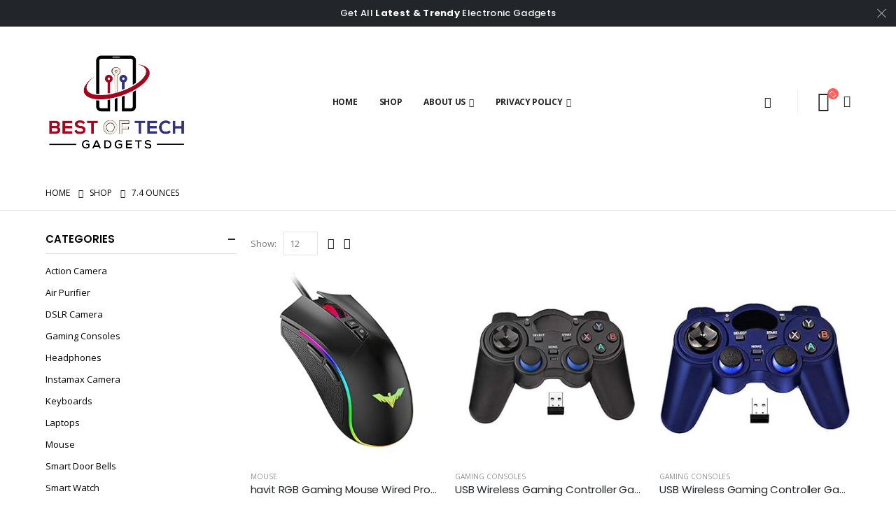

--- FILE ---
content_type: text/html; charset=UTF-8
request_url: https://bestoftechgadgets.com/item-weight/7-4-ounces/
body_size: 22649
content:
<!DOCTYPE html>
<html lang="en-US">
<head>
	<meta charset="UTF-8">
	<!--[if IE]><meta http-equiv='X-UA-Compatible' content='IE=edge,chrome=1'><![endif]-->
	<meta name="viewport" content="width=device-width, initial-scale=1.0, minimum-scale=1.0">
	<link rel="profile" href="http://gmpg.org/xfn/11" />
	<link rel="pingback" href="https://bestoftechgadgets.com/xmlrpc.php" />

		<link rel="shortcut icon" href="//bestoftechgadgets.com/wp-content/uploads/2022/06/Best-of-Tech-Gadgets-Favicon.png" type="image/x-icon" />
		<link rel="apple-touch-icon" href="">
		<link rel="apple-touch-icon" sizes="120x120" href="">
		<link rel="apple-touch-icon" sizes="76x76" href="">
		<link rel="apple-touch-icon" sizes="152x152" href="">
	<title>7.4 ounces &#8211; Best of Tech- Gadgets</title>
<meta name='robots' content='max-image-preview:large' />
			<!-- start/ frontend header/ WooZone -->
					<style type="text/css">
				.WooZone-price-info {
					font-size: 0.6em;
				}
				.woocommerce div.product p.price, .woocommerce div.product span.price {
					line-height: initial !important;
				}
			</style>
					<!-- end/ frontend header/ WooZone -->
		<link rel='dns-prefetch' href='//s.w.org' />
<link rel="alternate" type="application/rss+xml" title="Best of Tech- Gadgets &raquo; Feed" href="https://bestoftechgadgets.com/feed/" />
<link rel="alternate" type="application/rss+xml" title="Best of Tech- Gadgets &raquo; Comments Feed" href="https://bestoftechgadgets.com/comments/feed/" />
<link rel="alternate" type="application/rss+xml" title="Best of Tech- Gadgets &raquo; 7.4 ounces Item Weight Feed" href="https://bestoftechgadgets.com/item-weight/7-4-ounces/feed/" />
<script>
window._wpemojiSettings = {"baseUrl":"https:\/\/s.w.org\/images\/core\/emoji\/14.0.0\/72x72\/","ext":".png","svgUrl":"https:\/\/s.w.org\/images\/core\/emoji\/14.0.0\/svg\/","svgExt":".svg","source":{"concatemoji":"https:\/\/bestoftechgadgets.com\/wp-includes\/js\/wp-emoji-release.min.js?ver=6.0.11"}};
/*! This file is auto-generated */
!function(e,a,t){var n,r,o,i=a.createElement("canvas"),p=i.getContext&&i.getContext("2d");function s(e,t){var a=String.fromCharCode,e=(p.clearRect(0,0,i.width,i.height),p.fillText(a.apply(this,e),0,0),i.toDataURL());return p.clearRect(0,0,i.width,i.height),p.fillText(a.apply(this,t),0,0),e===i.toDataURL()}function c(e){var t=a.createElement("script");t.src=e,t.defer=t.type="text/javascript",a.getElementsByTagName("head")[0].appendChild(t)}for(o=Array("flag","emoji"),t.supports={everything:!0,everythingExceptFlag:!0},r=0;r<o.length;r++)t.supports[o[r]]=function(e){if(!p||!p.fillText)return!1;switch(p.textBaseline="top",p.font="600 32px Arial",e){case"flag":return s([127987,65039,8205,9895,65039],[127987,65039,8203,9895,65039])?!1:!s([55356,56826,55356,56819],[55356,56826,8203,55356,56819])&&!s([55356,57332,56128,56423,56128,56418,56128,56421,56128,56430,56128,56423,56128,56447],[55356,57332,8203,56128,56423,8203,56128,56418,8203,56128,56421,8203,56128,56430,8203,56128,56423,8203,56128,56447]);case"emoji":return!s([129777,127995,8205,129778,127999],[129777,127995,8203,129778,127999])}return!1}(o[r]),t.supports.everything=t.supports.everything&&t.supports[o[r]],"flag"!==o[r]&&(t.supports.everythingExceptFlag=t.supports.everythingExceptFlag&&t.supports[o[r]]);t.supports.everythingExceptFlag=t.supports.everythingExceptFlag&&!t.supports.flag,t.DOMReady=!1,t.readyCallback=function(){t.DOMReady=!0},t.supports.everything||(n=function(){t.readyCallback()},a.addEventListener?(a.addEventListener("DOMContentLoaded",n,!1),e.addEventListener("load",n,!1)):(e.attachEvent("onload",n),a.attachEvent("onreadystatechange",function(){"complete"===a.readyState&&t.readyCallback()})),(e=t.source||{}).concatemoji?c(e.concatemoji):e.wpemoji&&e.twemoji&&(c(e.twemoji),c(e.wpemoji)))}(window,document,window._wpemojiSettings);
</script>
<style>
img.wp-smiley,
img.emoji {
	display: inline !important;
	border: none !important;
	box-shadow: none !important;
	height: 1em !important;
	width: 1em !important;
	margin: 0 0.07em !important;
	vertical-align: -0.1em !important;
	background: none !important;
	padding: 0 !important;
}
</style>
	<link rel='stylesheet' id='litespeed-cache-dummy-css'  href='https://bestoftechgadgets.com/wp-content/plugins/litespeed-cache/assets/css/litespeed-dummy.css?ver=6.0.11' media='all' />
<link rel='stylesheet' id='thickbox.css-css'  href='https://bestoftechgadgets.com/wp-includes/js/thickbox/thickbox.css?ver=13.5.6' media='all' />
<link rel='stylesheet' id='wp-block-library-css'  href='https://bestoftechgadgets.com/wp-includes/css/dist/block-library/style.min.css?ver=6.0.11' media='all' />
<style id='wp-block-library-theme-inline-css'>
.wp-block-audio figcaption{color:#555;font-size:13px;text-align:center}.is-dark-theme .wp-block-audio figcaption{color:hsla(0,0%,100%,.65)}.wp-block-code{border:1px solid #ccc;border-radius:4px;font-family:Menlo,Consolas,monaco,monospace;padding:.8em 1em}.wp-block-embed figcaption{color:#555;font-size:13px;text-align:center}.is-dark-theme .wp-block-embed figcaption{color:hsla(0,0%,100%,.65)}.blocks-gallery-caption{color:#555;font-size:13px;text-align:center}.is-dark-theme .blocks-gallery-caption{color:hsla(0,0%,100%,.65)}.wp-block-image figcaption{color:#555;font-size:13px;text-align:center}.is-dark-theme .wp-block-image figcaption{color:hsla(0,0%,100%,.65)}.wp-block-pullquote{border-top:4px solid;border-bottom:4px solid;margin-bottom:1.75em;color:currentColor}.wp-block-pullquote__citation,.wp-block-pullquote cite,.wp-block-pullquote footer{color:currentColor;text-transform:uppercase;font-size:.8125em;font-style:normal}.wp-block-quote{border-left:.25em solid;margin:0 0 1.75em;padding-left:1em}.wp-block-quote cite,.wp-block-quote footer{color:currentColor;font-size:.8125em;position:relative;font-style:normal}.wp-block-quote.has-text-align-right{border-left:none;border-right:.25em solid;padding-left:0;padding-right:1em}.wp-block-quote.has-text-align-center{border:none;padding-left:0}.wp-block-quote.is-large,.wp-block-quote.is-style-large,.wp-block-quote.is-style-plain{border:none}.wp-block-search .wp-block-search__label{font-weight:700}:where(.wp-block-group.has-background){padding:1.25em 2.375em}.wp-block-separator.has-css-opacity{opacity:.4}.wp-block-separator{border:none;border-bottom:2px solid;margin-left:auto;margin-right:auto}.wp-block-separator.has-alpha-channel-opacity{opacity:1}.wp-block-separator:not(.is-style-wide):not(.is-style-dots){width:100px}.wp-block-separator.has-background:not(.is-style-dots){border-bottom:none;height:1px}.wp-block-separator.has-background:not(.is-style-wide):not(.is-style-dots){height:2px}.wp-block-table thead{border-bottom:3px solid}.wp-block-table tfoot{border-top:3px solid}.wp-block-table td,.wp-block-table th{padding:.5em;border:1px solid;word-break:normal}.wp-block-table figcaption{color:#555;font-size:13px;text-align:center}.is-dark-theme .wp-block-table figcaption{color:hsla(0,0%,100%,.65)}.wp-block-video figcaption{color:#555;font-size:13px;text-align:center}.is-dark-theme .wp-block-video figcaption{color:hsla(0,0%,100%,.65)}.wp-block-template-part.has-background{padding:1.25em 2.375em;margin-top:0;margin-bottom:0}
</style>
<link rel='stylesheet' id='wc-blocks-vendors-style-css'  href='https://bestoftechgadgets.com/wp-content/plugins/woocommerce/packages/woocommerce-blocks/build/wc-blocks-vendors-style.css?ver=7.6.2' media='all' />
<link rel='stylesheet' id='wc-blocks-style-css'  href='https://bestoftechgadgets.com/wp-content/plugins/woocommerce/packages/woocommerce-blocks/build/wc-blocks-style.css?ver=7.6.2' media='all' />
<style id='global-styles-inline-css'>
body{--wp--preset--color--black: #000000;--wp--preset--color--cyan-bluish-gray: #abb8c3;--wp--preset--color--white: #ffffff;--wp--preset--color--pale-pink: #f78da7;--wp--preset--color--vivid-red: #cf2e2e;--wp--preset--color--luminous-vivid-orange: #ff6900;--wp--preset--color--luminous-vivid-amber: #fcb900;--wp--preset--color--light-green-cyan: #7bdcb5;--wp--preset--color--vivid-green-cyan: #00d084;--wp--preset--color--pale-cyan-blue: #8ed1fc;--wp--preset--color--vivid-cyan-blue: #0693e3;--wp--preset--color--vivid-purple: #9b51e0;--wp--preset--color--primary: #000000;--wp--preset--color--secondary: #6d6d6d;--wp--preset--color--tertiary: #2baab1;--wp--preset--color--quaternary: #383f48;--wp--preset--color--dark: #222529;--wp--preset--color--light: #ffffff;--wp--preset--gradient--vivid-cyan-blue-to-vivid-purple: linear-gradient(135deg,rgba(6,147,227,1) 0%,rgb(155,81,224) 100%);--wp--preset--gradient--light-green-cyan-to-vivid-green-cyan: linear-gradient(135deg,rgb(122,220,180) 0%,rgb(0,208,130) 100%);--wp--preset--gradient--luminous-vivid-amber-to-luminous-vivid-orange: linear-gradient(135deg,rgba(252,185,0,1) 0%,rgba(255,105,0,1) 100%);--wp--preset--gradient--luminous-vivid-orange-to-vivid-red: linear-gradient(135deg,rgba(255,105,0,1) 0%,rgb(207,46,46) 100%);--wp--preset--gradient--very-light-gray-to-cyan-bluish-gray: linear-gradient(135deg,rgb(238,238,238) 0%,rgb(169,184,195) 100%);--wp--preset--gradient--cool-to-warm-spectrum: linear-gradient(135deg,rgb(74,234,220) 0%,rgb(151,120,209) 20%,rgb(207,42,186) 40%,rgb(238,44,130) 60%,rgb(251,105,98) 80%,rgb(254,248,76) 100%);--wp--preset--gradient--blush-light-purple: linear-gradient(135deg,rgb(255,206,236) 0%,rgb(152,150,240) 100%);--wp--preset--gradient--blush-bordeaux: linear-gradient(135deg,rgb(254,205,165) 0%,rgb(254,45,45) 50%,rgb(107,0,62) 100%);--wp--preset--gradient--luminous-dusk: linear-gradient(135deg,rgb(255,203,112) 0%,rgb(199,81,192) 50%,rgb(65,88,208) 100%);--wp--preset--gradient--pale-ocean: linear-gradient(135deg,rgb(255,245,203) 0%,rgb(182,227,212) 50%,rgb(51,167,181) 100%);--wp--preset--gradient--electric-grass: linear-gradient(135deg,rgb(202,248,128) 0%,rgb(113,206,126) 100%);--wp--preset--gradient--midnight: linear-gradient(135deg,rgb(2,3,129) 0%,rgb(40,116,252) 100%);--wp--preset--duotone--dark-grayscale: url('#wp-duotone-dark-grayscale');--wp--preset--duotone--grayscale: url('#wp-duotone-grayscale');--wp--preset--duotone--purple-yellow: url('#wp-duotone-purple-yellow');--wp--preset--duotone--blue-red: url('#wp-duotone-blue-red');--wp--preset--duotone--midnight: url('#wp-duotone-midnight');--wp--preset--duotone--magenta-yellow: url('#wp-duotone-magenta-yellow');--wp--preset--duotone--purple-green: url('#wp-duotone-purple-green');--wp--preset--duotone--blue-orange: url('#wp-duotone-blue-orange');--wp--preset--font-size--small: 13px;--wp--preset--font-size--medium: 20px;--wp--preset--font-size--large: 36px;--wp--preset--font-size--x-large: 42px;}.has-black-color{color: var(--wp--preset--color--black) !important;}.has-cyan-bluish-gray-color{color: var(--wp--preset--color--cyan-bluish-gray) !important;}.has-white-color{color: var(--wp--preset--color--white) !important;}.has-pale-pink-color{color: var(--wp--preset--color--pale-pink) !important;}.has-vivid-red-color{color: var(--wp--preset--color--vivid-red) !important;}.has-luminous-vivid-orange-color{color: var(--wp--preset--color--luminous-vivid-orange) !important;}.has-luminous-vivid-amber-color{color: var(--wp--preset--color--luminous-vivid-amber) !important;}.has-light-green-cyan-color{color: var(--wp--preset--color--light-green-cyan) !important;}.has-vivid-green-cyan-color{color: var(--wp--preset--color--vivid-green-cyan) !important;}.has-pale-cyan-blue-color{color: var(--wp--preset--color--pale-cyan-blue) !important;}.has-vivid-cyan-blue-color{color: var(--wp--preset--color--vivid-cyan-blue) !important;}.has-vivid-purple-color{color: var(--wp--preset--color--vivid-purple) !important;}.has-black-background-color{background-color: var(--wp--preset--color--black) !important;}.has-cyan-bluish-gray-background-color{background-color: var(--wp--preset--color--cyan-bluish-gray) !important;}.has-white-background-color{background-color: var(--wp--preset--color--white) !important;}.has-pale-pink-background-color{background-color: var(--wp--preset--color--pale-pink) !important;}.has-vivid-red-background-color{background-color: var(--wp--preset--color--vivid-red) !important;}.has-luminous-vivid-orange-background-color{background-color: var(--wp--preset--color--luminous-vivid-orange) !important;}.has-luminous-vivid-amber-background-color{background-color: var(--wp--preset--color--luminous-vivid-amber) !important;}.has-light-green-cyan-background-color{background-color: var(--wp--preset--color--light-green-cyan) !important;}.has-vivid-green-cyan-background-color{background-color: var(--wp--preset--color--vivid-green-cyan) !important;}.has-pale-cyan-blue-background-color{background-color: var(--wp--preset--color--pale-cyan-blue) !important;}.has-vivid-cyan-blue-background-color{background-color: var(--wp--preset--color--vivid-cyan-blue) !important;}.has-vivid-purple-background-color{background-color: var(--wp--preset--color--vivid-purple) !important;}.has-black-border-color{border-color: var(--wp--preset--color--black) !important;}.has-cyan-bluish-gray-border-color{border-color: var(--wp--preset--color--cyan-bluish-gray) !important;}.has-white-border-color{border-color: var(--wp--preset--color--white) !important;}.has-pale-pink-border-color{border-color: var(--wp--preset--color--pale-pink) !important;}.has-vivid-red-border-color{border-color: var(--wp--preset--color--vivid-red) !important;}.has-luminous-vivid-orange-border-color{border-color: var(--wp--preset--color--luminous-vivid-orange) !important;}.has-luminous-vivid-amber-border-color{border-color: var(--wp--preset--color--luminous-vivid-amber) !important;}.has-light-green-cyan-border-color{border-color: var(--wp--preset--color--light-green-cyan) !important;}.has-vivid-green-cyan-border-color{border-color: var(--wp--preset--color--vivid-green-cyan) !important;}.has-pale-cyan-blue-border-color{border-color: var(--wp--preset--color--pale-cyan-blue) !important;}.has-vivid-cyan-blue-border-color{border-color: var(--wp--preset--color--vivid-cyan-blue) !important;}.has-vivid-purple-border-color{border-color: var(--wp--preset--color--vivid-purple) !important;}.has-vivid-cyan-blue-to-vivid-purple-gradient-background{background: var(--wp--preset--gradient--vivid-cyan-blue-to-vivid-purple) !important;}.has-light-green-cyan-to-vivid-green-cyan-gradient-background{background: var(--wp--preset--gradient--light-green-cyan-to-vivid-green-cyan) !important;}.has-luminous-vivid-amber-to-luminous-vivid-orange-gradient-background{background: var(--wp--preset--gradient--luminous-vivid-amber-to-luminous-vivid-orange) !important;}.has-luminous-vivid-orange-to-vivid-red-gradient-background{background: var(--wp--preset--gradient--luminous-vivid-orange-to-vivid-red) !important;}.has-very-light-gray-to-cyan-bluish-gray-gradient-background{background: var(--wp--preset--gradient--very-light-gray-to-cyan-bluish-gray) !important;}.has-cool-to-warm-spectrum-gradient-background{background: var(--wp--preset--gradient--cool-to-warm-spectrum) !important;}.has-blush-light-purple-gradient-background{background: var(--wp--preset--gradient--blush-light-purple) !important;}.has-blush-bordeaux-gradient-background{background: var(--wp--preset--gradient--blush-bordeaux) !important;}.has-luminous-dusk-gradient-background{background: var(--wp--preset--gradient--luminous-dusk) !important;}.has-pale-ocean-gradient-background{background: var(--wp--preset--gradient--pale-ocean) !important;}.has-electric-grass-gradient-background{background: var(--wp--preset--gradient--electric-grass) !important;}.has-midnight-gradient-background{background: var(--wp--preset--gradient--midnight) !important;}.has-small-font-size{font-size: var(--wp--preset--font-size--small) !important;}.has-medium-font-size{font-size: var(--wp--preset--font-size--medium) !important;}.has-large-font-size{font-size: var(--wp--preset--font-size--large) !important;}.has-x-large-font-size{font-size: var(--wp--preset--font-size--x-large) !important;}
</style>
<link rel='stylesheet' id='contact-form-7-css'  href='https://bestoftechgadgets.com/wp-content/plugins/contact-form-7/includes/css/styles.css?ver=5.6' media='all' />
<style id='woocommerce-inline-inline-css'>
.woocommerce form .form-row .required { visibility: visible; }
</style>
<link rel='stylesheet' id='WooZone-frontend-style-css'  href='https://bestoftechgadgets.com/wp-content/plugins/woozone/lib/frontend/css/frontend.css?ver=13.5.6' media='all' />
<link rel='stylesheet' id='yith_wcas_frontend-css'  href='https://bestoftechgadgets.com/wp-content/plugins/yith-woocommerce-ajax-search/assets/css/yith_wcas_ajax_search.css?ver=1.21.0' media='all' />
<link rel='stylesheet' id='WooZoneProducts-css'  href='https://bestoftechgadgets.com/wp-content/plugins/woozone/modules/product_in_post/style.css?ver=13.5.6' media='all' />
<link rel='stylesheet' id='js_composer_front-css'  href='https://bestoftechgadgets.com/wp-content/plugins/js_composer/assets/css/js_composer.min.css?ver=6.7.0' media='all' />
<link rel='stylesheet' id='bootstrap-css'  href='http://bestoftechgadgets.com/wp-content/uploads/porto_styles/bootstrap.css?ver=6.1.4' media='all' />
<link rel='stylesheet' id='porto-plugins-css'  href='https://bestoftechgadgets.com/wp-content/themes/porto/css/plugins.css?ver=6.0.11' media='all' />
<link rel='stylesheet' id='porto-theme-css'  href='https://bestoftechgadgets.com/wp-content/themes/porto/css/theme.css?ver=6.0.11' media='all' />
<link rel='stylesheet' id='porto-shortcodes-css'  href='https://bestoftechgadgets.com/wp-content/themes/porto/css/shortcodes.css?ver=6.1.4' media='all' />
<link rel='stylesheet' id='porto-theme-shop-css'  href='https://bestoftechgadgets.com/wp-content/themes/porto/css/theme_shop.css?ver=6.0.11' media='all' />
<link rel='stylesheet' id='porto-dynamic-style-css'  href='http://bestoftechgadgets.com/wp-content/uploads/porto_styles/dynamic_style.css?ver=6.1.4' media='all' />
<link rel='stylesheet' id='porto-style-css'  href='https://bestoftechgadgets.com/wp-content/themes/porto/style.css?ver=6.0.11' media='all' />
<style id='porto-style-inline-css'>
#header .logo,.side-header-narrow-bar-logo{max-width:210px}@media (min-width:1190px){#header .logo{max-width:210px}}@media (max-width:991px){#header .logo{max-width:210px}}@media (max-width:767px){#header .logo{max-width:150px}}#header.sticky-header .logo{max-width:187.5px}@media (min-width:992px){}.page-top .page-title-wrap{line-height:0}.page-top .page-title:not(.b-none):after{content:'';position:absolute;width:100%;left:0;border-bottom:1px solid #000000;bottom:-13px}body.single-product .page-top .breadcrumbs-wrap{padding-right:55px}#login-form-popup{position:relative;width:80%;max-width:525px;margin-left:auto;margin-right:auto}#login-form-popup .featured-box{margin-bottom:0;box-shadow:none;border:none;border-radius:0}#login-form-popup .featured-box .box-content{padding:45px 36px 30px;border:none}#login-form-popup .featured-box h2{text-transform:uppercase;font-size:15px;letter-spacing:.05em;font-weight:600;line-height:2}#login-form-popup .porto-social-login-section{margin-top:20px}.porto-social-login-section{background:#f4f4f2;text-align:center;padding:20px 20px 25px}.porto-social-login-section p{text-transform:uppercase;font-size:12px;color:#222529;font-weight:600;margin-bottom:8px}#login-form-popup .col2-set{margin-left:-20px;margin-right:-20px}#login-form-popup .col-1,#login-form-popup .col-2{padding-left:20px;padding-right:20px}@media (min-width:992px){#login-form-popup .col-1{border-right:1px solid #f5f6f6}}#login-form-popup .input-text{box-shadow:none;padding-top:10px;padding-bottom:10px;border-color:#ddd;border-radius:2px;line-height:1.5 !important}#login-form-popup .form-row{margin-bottom:20px}#login-form-popup .woocommerce-privacy-policy-text{display:none}#login-form-popup .button{border-radius:2px;padding:18px 24px;text-shadow:none;font-family:Poppins,sans-serif;font-size:12px;letter-spacing:-0.025em}#login-form-popup label.inline{margin-top:15px;float:right;position:relative;cursor:pointer;line-height:1.5}#login-form-popup label.inline input[type=checkbox]{opacity:0;margin-right:8px;margin-top:0;margin-bottom:0}#login-form-popup label.inline span:before{content:'';position:absolute;border:1px solid #ddd;border-radius:1px;width:16px;height:16px;left:0;top:0;text-align:center;line-height:15px;font-family:'Font Awesome 5 Free';font-weight:900;font-size:9px;color:#aaa}#login-form-popup label.inline input[type=checkbox]:checked + span:before{content:'\f00c'}#login-form-popup .social-button i{font-size:16px;margin-right:8px}#login-form-popup p.status{color:#222529}.porto-social-login-section .google-plus{background:#dd4e31}.porto-social-login-section .facebook{background:#3a589d}.porto-social-login-section .twitter{background:#1aa9e1}.featured-box .porto-social-login-section i{color:#fff}.porto-social-login-section .social-button:hover{background:var(--primary)}html.panel-opened body > .mfp-bg{z-index:9042}html.panel-opened body > .mfp-wrap{z-index:9043}.woocommerce-ordering{display:none}body.woocommerce .left-sidebar,body.woocommerce .right-sidebar,body.woocommerce .main-content{padding-top:30px}.single-product .product-summary-images{padding-top:22px}.product-layout-extended .product-summary-wrap .summary-before{margin-bottom:0}.single-product .product-layout-transparent{margin-top:-30px}.custom-font4{font-family:'Segoe Script','Savoye LET'}.porto-block-html-top{font-family:Poppins;font-weight:500;font-size:.9286em;line-height:1.4;letter-spacing:.025em;overflow:hidden}.porto-block-html-top .mfp-close{top:50%;transform:translateY(-50%) rotateZ(45deg);color:inherit;opacity:.7}.porto-block-html-top small{font-size:.8461em;font-weight:400;opacity:.5}.porto-block-html-top a{text-transform:uppercase;display:inline-block;padding:.4rem .5rem;font-size:0.625rem;font-weight:700;background:#151719;color:#fff;text-decoration:none}#header .share-links a:not(:hover){background:none;color:inherit}#header .searchform-popup .search-toggle{font-size:16px}#header .separator{height:1.6em}#header .header-main .separator{border-color:#eee}#header .header-main .header-right .separator{height:2.4em;margin:0 .375rem 0 1.375rem}#header .my-account,#header .my-wishlist{color:#222529;font-size:27px}#mini-cart{margin-left:1rem}#header .header-left .searchform{left:-60px}.btn{font-family:Poppins;font-weight:700;letter-spacing:.01em}sup{font-size:70%;top:-.3em}.coupon-sale-text sup{font-size:50%;top:-.5em}.coupon-sale-text{transform:rotate(-2deg);letter-spacing:-0.01em;position:relative}.coupon-sale-text b{display:inline-block;font-size:1.6em;font-weight:700;padding:4px 7px;background-color:#ff7272;color:#fff}.coupon-sale-text i{font-style:normal;position:absolute;left:-2.25em;top:50%;transform:translateY(-50%) rotate(-90deg);font-size:.65em;opacity:.6;letter-spacing:0}.porto-blog .post-image .post-date{right:auto;left:10px;font-family:Poppins;background:#222529;letter-spacing:.05em;width:45px}.porto-blog article.post .post-date .day{background:none;color:#fff;padding-bottom:0;font-size:1.125rem;line-height:1}.porto-blog article.post .post-date .month{background:none;padding-bottom:8px;line-height:1;font-size:.7rem;text-transform:uppercase;opacity:.6;font-weight:400}article.post .btn-readmore{display:none}.porto-blog .entry-title a{color:inherit}.blog-posts .post .entry-title{font-family:inherit;font-size:1.125rem;margin-bottom:.75rem;font-weight:700}.porto-blog .post-excerpt{font-size:.8125rem;margin-bottom:.875rem}.porto-blog .post-meta a{color:inherit;font-size:.625rem;text-transform:uppercase}@media (min-width:576px){.porto-blog .post-image{float:left;width:46%;margin-right:3%}.porto-blog .post-content{padding-top:2rem}}@media (min-width:768px) and (max-width:991px){.porto-blog .post-content{padding-top:0}}.testimonial.testimonial-style-4{border:3px solid #65829d}.testimonial.testimonial-style-4 .testimonial-author{margin:1rem}.testimonial.testimonial-style-4 .testimonial-author img{max-width:60px}.testimonial.testimonial-style-4 blockquote{margin-left:82px;padding:.25rem 1.5rem 2rem 2rem}.testimonial.testimonial-style-4 blockquote:before{font-size:3.375rem;color:#222529;left:-1px;top:-.5rem;font-weight:900}.testimonial.testimonial-style-4 blockquote p{font-size:.8125rem;letter-spacing:.01em;line-height:1.86}ul.products li.product-category .thumb-info h3{font-family:Poppins;line-height:1;letter-spacing:-0.025em;font-size:1.25rem}.porto-just-arrived-products .add-links-wrap{display:none}.home-categories .owl-carousel.nav-style-4 .owl-nav [class*="owl-"]{color:#fff}.products-list .product-inner{display:-ms-flexbox;display:flex;-ms-flex-align:center;align-items:center}.products-list .list li.product .product-image{flex:0 0 50%;max-width:50%;margin:0;padding-right:15px}.products-list .list li.product .product-content{flex:0 0 50%;max-width:50%}.products-list .add-links-wrap,.products-list li.product .description,.products-list .product-image .labels{display:none !important}.products-list .list li.product h3{font-size:.9375rem;font-weight:400}ul.products li.product-col .price{margin-bottom:18px}.star-rating span:before{color:#575f68}.add-links .add_to_cart_button,.add-links .add_to_cart_read_more{font-size:12px}ul.products li.product-col .add_to_cart_button{font-weight:700}.product-layout-wide_grid .product-summary-wrap{margin-top:0}.section-title,.slider-title,.widget .widgettitle,.widget .widget-title,.widget .widgettitle a,.widget .widget-title a,.widget_calendar caption{color:#000}.sidebar-content{color:#000}body.woocommerce-page.archive .sidebar-content{border:none}body.woocommerce-page.archive .sidebar-content aside.widget{border-bottom:none;padding:0 0 20px 0}body.woocommerce-page.archive .sidebar-content .widget .widget-title{border-bottom:1px solid #dfdfdf;padding-bottom:10px}.widget_product_categories ul li > a,.widget_price_filter ul li > a,.widget_layered_nav ul li > a,.widget_layered_nav_filters ul li > a,.widget_rating_filter ul li > a,.widget_product_categories ol li > a,.widget_price_filter ol li > a,.widget_layered_nav ol li > a,.widget_layered_nav_filters ol li > a,.widget_rating_filter ol li > a{color:#000}.sidebar .product-categories li>a,.widget>div>ul,.widget>ul{font-weight:400;font-size:13px}.widget>div>ul li,.widget>ul li{line-height:1.8}.widget_product_categories .widget-title .toggle,.widget_price_filter .widget-title .toggle,.widget_layered_nav .widget-title .toggle,.widget_layered_nav_filters .widget-title .toggle,.widget_rating_filter .widget-title .toggle{margin-top:-1.2em}.sidebar-content .filter-item-list .filter-color{margin-bottom:10px;text-indent:37px;line-height:18px}.sidebar-content .filter-item-list{display:block}#footer .widgettitle,#footer .widget-title{font-weight:700;font-size:1rem;letter-spacing:0;text-transform:uppercase}#footer .footer-main > .container:after{content:'';position:absolute;left:10px;bottom:0;width:calc(100% - 20px);border-bottom:1px solid #313438}#footer .post-item-small{border-color:#313438}#footer .share-links a{box-shadow:none;width:2.5rem;height:2.5rem;border:1px solid #313438;border-radius:50%}#footer .widget_wysija_cont .wysija-input{height:3rem;border-radius:30px;padding-left:1.25rem;background:#292c30}#footer .widget_wysija_cont .wysija-submit{border-radius:30px;font-size:.8125rem;margin:0}#footer .post-item-small,#footer .post-item-small .post-date{color:#999;text-transform:uppercase}#footer .post-item-small a{font-weight:700;color:#fff;text-transform:none}.footer-main .widget_media_image img{max-width:111px}.newsletter-popup-form{max-width:740px;position:relative}
</style>
<script src='https://bestoftechgadgets.com/wp-includes/js/jquery/jquery.min.js?ver=3.6.0' id='jquery-core-js'></script>
<script src='https://bestoftechgadgets.com/wp-includes/js/jquery/jquery-migrate.min.js?ver=3.3.2' id='jquery-migrate-js'></script>
<script src='https://bestoftechgadgets.com/wp-content/plugins/woocommerce/assets/js/jquery-blockui/jquery.blockUI.min.js?ver=2.7.0-wc.6.6.1' id='jquery-blockui-js'></script>
<script id='wc-add-to-cart-js-extra'>
var wc_add_to_cart_params = {"ajax_url":"\/wp-admin\/admin-ajax.php","wc_ajax_url":"\/?wc-ajax=%%endpoint%%","i18n_view_cart":"View cart","cart_url":"https:\/\/bestoftechgadgets.com\/cart\/","is_cart":"","cart_redirect_after_add":"no"};
</script>
<script src='https://bestoftechgadgets.com/wp-content/plugins/woocommerce/assets/js/frontend/add-to-cart.min.js?ver=6.6.1' id='wc-add-to-cart-js'></script>
<script id='WooZone-frontend-script-js-extra'>
var woozone_vars = {"ajax_url":"https:\/\/bestoftechgadgets.com\/wp-admin\/admin-ajax.php","checkout_url":"https:\/\/bestoftechgadgets.com\/checkout\/","lang":{"loading":"Loading...","closing":"Closing...","saving":"Saving...","updating":"Updating...","amzcart_checkout":"checkout done","amzcart_cancel":"canceled","amzcart_checkout_msg":"all good","amzcart_cancel_msg":"You must check or cancel all amazon shops!","available_yes":"available","available_no":"not available","load_cross_sell_box":"Frequently Bought Together Loading..."}};
</script>
<script src='https://bestoftechgadgets.com/wp-content/plugins/woozone/lib/frontend/js/frontend.js?ver=13.5.6' id='WooZone-frontend-script-js'></script>
<script src='https://bestoftechgadgets.com/wp-content/plugins/js_composer/assets/js/vendors/woocommerce-add-to-cart.js?ver=6.7.0' id='vc_woocommerce-add-to-cart-js-js'></script>
<link rel="https://api.w.org/" href="https://bestoftechgadgets.com/wp-json/" /><link rel="EditURI" type="application/rsd+xml" title="RSD" href="https://bestoftechgadgets.com/xmlrpc.php?rsd" />
<link rel="wlwmanifest" type="application/wlwmanifest+xml" href="https://bestoftechgadgets.com/wp-includes/wlwmanifest.xml" /> 
<meta name="generator" content="WordPress 6.0.11" />
<meta name="generator" content="WooCommerce 6.6.1" />
		<script type="text/javascript">
		WebFontConfig = {
			google: { families: [ 'Open+Sans:400,500,600,700','Poppins:200,300,400,500,600,700,800','Playfair+Display:400,700','Oswald:400,600,700' ] }
		};
		(function(d) {
			var wf = d.createElement('script'), s = d.scripts[0];
			wf.src = 'https://bestoftechgadgets.com/wp-content/themes/porto/js/libs/webfont.js';
			wf.async = true;
			s.parentNode.insertBefore(wf, s);
		})(document);</script>
			<noscript><style>.woocommerce-product-gallery{ opacity: 1 !important; }</style></noscript>
	<meta name="generator" content="Powered by WPBakery Page Builder - drag and drop page builder for WordPress."/>
<link rel="icon" href="https://bestoftechgadgets.com/wp-content/uploads/2022/07/cropped-botg-32x32.png" sizes="32x32" />
<link rel="icon" href="https://bestoftechgadgets.com/wp-content/uploads/2022/07/cropped-botg-192x192.png" sizes="192x192" />
<link rel="apple-touch-icon" href="https://bestoftechgadgets.com/wp-content/uploads/2022/07/cropped-botg-180x180.png" />
<meta name="msapplication-TileImage" content="https://bestoftechgadgets.com/wp-content/uploads/2022/07/cropped-botg-270x270.png" />
<noscript><style> .wpb_animate_when_almost_visible { opacity: 1; }</style></noscript></head>
<body class="archive tax-pa_item-weight term-7-4-ounces term-2138 wp-embed-responsive theme-porto woocommerce woocommerce-page woocommerce-no-js login-popup full blog-1 wpb-js-composer js-comp-ver-6.7.0 vc_responsive">

	<div class="page-wrapper"><!-- page wrapper -->

		<div class="porto-html-block porto-block-html-top"><div class="background-color-dark text-center text-color-light position-relative p-t-sm p-b-sm d-none"><div class="container">Get All <b>Latest & Trendy</b> Electronic Gadgets</div></div></div>
								<!-- header wrapper -->
			<div class="header-wrapper">
								

	<header id="header" class="header-builder">
	
	<div class="header-main header-has-center header-has-center-sm"><div class="header-row container"><div class="header-col header-left hidden-for-sm">		<div class="logo">
		<a href="https://bestoftechgadgets.com/" title="Best of Tech- Gadgets - Quality Tech Recommendations"  rel="home">
		<img class="img-responsive standard-logo retina-logo" src="//bestoftechgadgets.com/wp-content/uploads/2022/07/botg-1.png" alt="Best of Tech- Gadgets" />	</a>
			</div>
		</div><div class="header-col visible-for-sm header-left"><a class="mobile-toggle"><i class="fas fa-bars"></i></a></div><div class="header-col header-center hidden-for-sm"><ul id="menu-main-menu" class="main-menu mega-menu show-arrow"><li id="nav-menu-item-4124" class="menu-item menu-item-type-post_type menu-item-object-page menu-item-home narrow"><a href="https://bestoftechgadgets.com/">Home</a></li>
<li id="nav-menu-item-4356" class="menu-item menu-item-type-post_type menu-item-object-page narrow"><a href="https://bestoftechgadgets.com/shop/">Shop</a></li>
<li id="nav-menu-item-4126" class="menu-item menu-item-type-post_type menu-item-object-page menu-item-has-children has-sub narrow"><a href="https://bestoftechgadgets.com/about-us/">About Us</a>
<div class="popup"><div class="inner" style=""><ul class="sub-menu">
	<li id="nav-menu-item-4128" class="menu-item menu-item-type-post_type menu-item-object-page" data-cols="1"><a href="https://bestoftechgadgets.com/contact-us/">Contact Us</a></li>
</ul></div></div>
</li>
<li id="nav-menu-item-4129" class="menu-item menu-item-type-post_type menu-item-object-page menu-item-has-children has-sub narrow"><a href="https://bestoftechgadgets.com/privacy-policy/">Privacy Policy</a>
<div class="popup"><div class="inner" style=""><ul class="sub-menu">
	<li id="nav-menu-item-4130" class="menu-item menu-item-type-post_type menu-item-object-page" data-cols="1"><a href="https://bestoftechgadgets.com/terms-conditions/">Terms &#038; Conditions</a></li>
	<li id="nav-menu-item-4127" class="menu-item menu-item-type-post_type menu-item-object-page" data-cols="1"><a href="https://bestoftechgadgets.com/affiliate-disclaimer/">Affiliate Disclaimer</a></li>
</ul></div></div>
</li>
</ul></div><div class="header-col visible-for-sm header-center">		<div class="logo">
		<a href="https://bestoftechgadgets.com/" title="Best of Tech- Gadgets - Quality Tech Recommendations"  rel="home">
		<img class="img-responsive standard-logo retina-logo" src="//bestoftechgadgets.com/wp-content/uploads/2022/07/botg-1.png" alt="Best of Tech- Gadgets" />	</a>
			</div>
		</div><div class="header-col header-right hidden-for-sm"><div class="searchform-popup search-popup"><a class="search-toggle"><i class="fas fa-search"></i><span class="search-text">Search</span></a>
<form role="search" method="get" id="yith-ajaxsearchform" action="https://bestoftechgadgets.com/" class="yith-ajaxsearchform-container yith-ajaxsearchform-container839817560 searchform searchform-cats">
	<fieldset>
		<span class="text"><input name="s" id="yith-s" class="yith-s" type="text" value="" placeholder="Search&hellip;" /></span>
		<select  name='product_cat' id='product_cat' class='cat' >
	<option value='0'>All Categories</option>
	<option class="level-0" value="headphones">Headphones</option>
	<option class="level-0" value="speakers">Speakers</option>
	<option class="level-0" value="laptops">Laptops</option>
	<option class="level-0" value="smart-door-bells">Smart Door Bells</option>
	<option class="level-0" value="dslr-camera">DSLR Camera</option>
	<option class="level-0" value="instamax-camera">Instamax Camera</option>
	<option class="level-0" value="gaming-consoles">Gaming Consoles</option>
	<option class="level-0" value="keyboards">Keyboards</option>
	<option class="level-0" value="mouse">Mouse</option>
	<option class="level-0" value="smart-watch">Smart Watch</option>
	<option class="level-0" value="action-camera">Action Camera</option>
	<option class="level-0" value="vr-consoles">VR Consoles</option>
	<option class="level-0" value="television">Television</option>
	<option class="level-0" value="smartphones">Smartphones</option>
	<option class="level-0" value="air-purifier">Air Purifier</option>
</select>
		<span class="button-wrap"><button class="btn" id="yith-searchsubmit" title="Search" type="submit"><i class="fas fa-search"></i></button></span>
		<input type="hidden" name="post_type" value="product" />
			</fieldset>
</form>

<script type="text/javascript">
jQuery(function($){
	var search_loader_url = 'https://bestoftechgadgets.com/wp-content/themes/porto/images/ajax-loader@2x.gif';
		var ajax_url = '/wp-admin/admin-ajax.php?';

	var yith_search = $('.yith-ajaxsearchform-container839817560 .yith-s').yithautocomplete({
		minChars: 3,
		appendTo: '.yith-ajaxsearchform-container839817560',
		serviceUrl: function() {
						var val = $('.yith-ajaxsearchform-container839817560 .cat').val();
						if (val != '0') {
				return ajax_url + 'action=yith_ajax_search_products' + '&product_cat=' + val;
			} else {
				return ajax_url + 'action=yith_ajax_search_products';
			}
		},
		onSearchStart: function(){
			$(this).css('background', 'url('+search_loader_url+') no-repeat 97% center');
			$(this).css('background-size', '16px 16px');
		},
		onSearchComplete: function(){
			$(this).css('background', 'transparent');
		},

		onSelect: function (suggestion) {
			if( suggestion.id != -1 ) {
				window.location.href = suggestion.url;
			}
		},
		formatResult: function (suggestion, currentValue) {
			var pattern = '(' + $.YithAutocomplete.utils.escapeRegExChars(currentValue) + ')';
			var html = '';

			if ( typeof suggestion.img !== 'undefined' ) {
				html += suggestion.img;
			}

			html += '<div class="yith_wcas_result_content"><div class="title">';
			html += suggestion.value.replace(new RegExp(pattern, 'gi'), '<strong>$1<\/strong>');
			html += '</div>';

			if ( typeof suggestion.div_badge_open !== 'undefined' ) {
				html += suggestion.div_badge_open;
			}

			if ( typeof suggestion.on_sale !== 'undefined' ) {
				html += suggestion.on_sale;
			}

			if ( typeof suggestion.featured !== 'undefined' ) {
				html += suggestion.featured;
			}

			if ( typeof suggestion.div_badge_close !== 'undefined' ) {
				html += suggestion.div_badge_close;
			}

			if ( typeof suggestion.price !== 'undefined' && suggestion.price != '' ) {
				html += ' ' + suggestion.price;
			}

			if ( typeof suggestion.excerpt !== 'undefined' ) {
				html += ' ' +  suggestion.excerpt.replace(new RegExp(pattern, 'gi'), '<strong>$1<\/strong>');
			}

			html += '</div>';

			return html;
		}
	});

	$('.yith-ajaxsearchform-container839817560 .cat').on('change', function() {
		$('.yith-ajaxsearchform-container839817560 .yith-s').focus();
	});
});
</script>
</div><span class="separator"></span>		<div id="mini-cart" class="mini-cart minicart-arrow-alt">
			<div class="cart-head">
			<span class="cart-icon"><i class="minicart-icon porto-icon-shopping-cart"></i><span class="cart-items"><i class="fas fa-spinner fa-pulse"></i></span></span><span class="cart-items-text"><i class="fas fa-spinner fa-pulse"></i></span>			</div>
			<div class="cart-popup widget_shopping_cart">
				<div class="widget_shopping_cart_content">
									<div class="cart-loading"></div>
								</div>
			</div>
				</div>
		</div><div class="header-col visible-for-sm header-right">		<div id="mini-cart" class="mini-cart minicart-arrow-alt">
			<div class="cart-head">
			<span class="cart-icon"><i class="minicart-icon porto-icon-shopping-cart"></i><span class="cart-items"><i class="fas fa-spinner fa-pulse"></i></span></span><span class="cart-items-text"><i class="fas fa-spinner fa-pulse"></i></span>			</div>
			<div class="cart-popup widget_shopping_cart">
				<div class="widget_shopping_cart_content">
									<div class="cart-loading"></div>
								</div>
			</div>
				</div>
		</div></div></div>	</header>

							</div>
			<!-- end header wrapper -->
		
		
				<section class="page-top page-header-1">
		<div class="container hide-title">
	<div class="row">
		<div class="col-lg-12">
							<div class="breadcrumbs-wrap">
					<ul class="breadcrumb" itemscope itemtype="http://schema.org/BreadcrumbList"><li class="home" itemprop="itemListElement" itemscope itemtype="http://schema.org/ListItem"><a itemtype="http://schema.org/Thing" itemprop="item" href="https://bestoftechgadgets.com" title="Go to Home Page"><span itemprop="name">Home</span><meta itemprop="position" content="1" /></a><i class="delimiter delimiter-2"></i></li><li itemprop="itemListElement" itemscope itemtype="http://schema.org/ListItem"><a itemtype="http://schema.org/Thing" itemprop="item" href="https://bestoftechgadgets.com/shop/"><span itemprop="name">Shop</span><meta itemprop="position" content="2" /></a><i class="delimiter delimiter-2"></i></li><li>7.4 ounces</li></ul>				</div>
						<div class="page-title-wrap d-none">
				<h1 class="page-title">7.4 ounces</h1>
							</div>
					</div>
	</div>
</div>
	</section>
	
		<div id="main" class="column2 column2-left-sidebar boxed"><!-- main -->

			<div class="container">
			<div class="row main-content-wrap">

			<!-- main content -->
			<div class="main-content col-lg-9">

			

<div id="primary" class="content-area"><main id="content" class="site-main" role="main">


<div class="woocommerce-notices-wrapper"></div><div class="shop-loop-before"><a href="#" class="porto-product-filters-toggle sidebar-toggle d-inline-flex d-lg-none"><svg data-name="Layer 3" id="Layer_3" viewBox="0 0 32 32" xmlns="http://www.w3.org/2000/svg"><line class="cls-1" x1="15" x2="26" y1="9" y2="9"/><line class="cls-1" x1="6" x2="9" y1="9" y2="9"/><line class="cls-1" x1="23" x2="26" y1="16" y2="16"/><line class="cls-1" x1="6" x2="17" y1="16" y2="16"/><line class="cls-1" x1="17" x2="26" y1="23" y2="23"/><line class="cls-1" x1="6" x2="11" y1="23" y2="23"/><path class="cls-2" d="M14.5,8.92A2.6,2.6,0,0,1,12,11.5,2.6,2.6,0,0,1,9.5,8.92a2.5,2.5,0,0,1,5,0Z"/><path class="cls-2" d="M22.5,15.92a2.5,2.5,0,1,1-5,0,2.5,2.5,0,0,1,5,0Z"/><path class="cls-3" d="M21,16a1,1,0,1,1-2,0,1,1,0,0,1,2,0Z"/><path class="cls-2" d="M16.5,22.92A2.6,2.6,0,0,1,14,25.5a2.6,2.6,0,0,1-2.5-2.58,2.5,2.5,0,0,1,5,0Z"/></svg> <span>Filter</span></a><form class="woocommerce-ordering" method="get">
	<label>Sort By: </label>
	<select name="orderby" class="orderby" aria-label="Shop order">
					<option value="menu_order"  selected='selected'>Default sorting</option>
					<option value="popularity" >Sort by popularity</option>
					<option value="rating" >Sort by average rating</option>
					<option value="date" >Sort by latest</option>
					<option value="price" >Sort by price: low to high</option>
					<option value="price-desc" >Sort by price: high to low</option>
					<option value="sales_rank" >Sort by Sales Rank</option>
			</select>
	<input type="hidden" name="paged" value="1" />

	</form>
<nav class="woocommerce-pagination">	<form class="woocommerce-viewing" method="get">

		<label>Show: </label>

		<select name="count" class="count">
							<option value="12"  selected='selected'>12</option>
							<option value="24" >24</option>
							<option value="36" >36</option>
					</select>

		<input type="hidden" name="paged" value=""/>

			</form>
</nav>	<div class="gridlist-toggle">
		<a href="#" id="grid" title="Grid View" class="active"></a><a href="#" id="list" title="List View"></a>
	</div>
	</div><div class="archive-products"><ul class="products products-container skeleton-loading grid pcols-lg-3 pcols-md-3 pcols-xs-2 pcols-ls-2 pwidth-lg-3 pwidth-md-3 pwidth-xs-2 pwidth-ls-1"
	 data-product_layout="product-outimage_aq_onimage">
<script type="text/template">"\t\t\n<li class=\"product-col product-outimage_aq_onimage product type-product post-3276 status-publish first instock product_cat-mouse has-post-thumbnail shipping-taxable purchasable product-type-simple\">\n<div class=\"product-inner\">\n\t\n\t<div class=\"product-image\">\n\n\t\t<a  href=\"https:\/\/bestoftechgadgets.com\/product\/havit-rgb-gaming-mouse-wired-programmable-ergonomic-usb-mice-4800-dots-per-inch-7-buttons-7-color-backlit-for-laptop-pc-gamer-computer-desktop-black\/\">\n\t\t\t<div class=\"inner img-effect\"><img width=\"300\" height=\"300\" src=\"https:\/\/m.media-amazon.com\/images\/I\/41yuZwgTpZS._SS300_.jpg\" class=\" wp-post-image\" alt=\"\" \/><img width=\"300\" height=\"300\" src=\"https:\/\/m.media-amazon.com\/images\/I\/41yuZwgTpZS._SS300_.jpg\" class=\"hover-image\" alt=\"\" loading=\"lazy\" \/><\/div>\t\t<\/a>\n\t\t\t<div class=\"links-on-image\">\n\t\t\t<div class=\"add-links-wrap\">\n\t<div class=\"add-links clearfix\">\n\t\t<a href=\"?add-to-cart=3276\" data-quantity=\"1\" class=\"viewcart-style-2 button product_type_simple add_to_cart_button ajax_add_to_cart\" data-product_id=\"3276\" data-product_sku=\"\" aria-label=\"Add &ldquo;havit RGB Gaming Mouse Wired Programmable Ergonomic USB Mice 4800 Dots Per Inch 7 Buttons &amp; 7 Color Backlit for Laptop\u2026&rdquo; to your cart\" rel=\"nofollow\">Add to cart<\/a><div class=\"quickview\" data-id=\"3276\" title=\"Quick View\">Quick View<\/div>\t<\/div>\n\t<\/div>\n\t\t<\/div>\n\t\t\t<\/div>\n\n\t<div class=\"product-content\">\n\t\t<span class=\"category-list\"><a href=\"https:\/\/bestoftechgadgets.com\/product-category\/mouse\/\" rel=\"tag\">Mouse<\/a><\/span>\n\t\t\t<a class=\"product-loop-title\"  href=\"https:\/\/bestoftechgadgets.com\/product\/havit-rgb-gaming-mouse-wired-programmable-ergonomic-usb-mice-4800-dots-per-inch-7-buttons-7-color-backlit-for-laptop-pc-gamer-computer-desktop-black\/\">\n\t<h3 class=\"woocommerce-loop-product__title\">havit RGB Gaming Mouse Wired Programmable Ergonomic USB Mice 4800 Dots Per Inch 7 Buttons &amp; 7 Color Backlit for Laptop\u2026<\/h3>\t<\/a>\n\t\n\t\t\n\t<span class=\"price\"><span class=\"woocommerce-Price-amount amount\"><bdi><span class=\"woocommerce-Price-currencySymbol\">&#36;<\/span>9.54<\/bdi><\/span><\/span>\n\n\t\t\t<\/div>\n<\/div>\n<\/li>\n\n<li class=\"product-col product-outimage_aq_onimage product type-product post-3913 status-publish instock product_cat-gaming-consoles has-post-thumbnail shipping-taxable purchasable product-type-simple\">\n<div class=\"product-inner\">\n\t\n\t<div class=\"product-image\">\n\n\t\t<a  href=\"https:\/\/bestoftechgadgets.com\/product\/usb-wireless-gaming-controller-gamepad-for-pc-laptop-computerwindows-xp-7-8-10-ps3-android-steam-black-black\/\">\n\t\t\t<div class=\"inner img-effect\"><img width=\"300\" height=\"300\" src=\"https:\/\/m.media-amazon.com\/images\/I\/4105blCzLFL._SS300_.jpg\" class=\" wp-post-image\" alt=\"\" loading=\"lazy\" \/><img width=\"300\" height=\"300\" src=\"https:\/\/m.media-amazon.com\/images\/I\/4105blCzLFL._SS300_.jpg\" class=\"hover-image\" alt=\"\" loading=\"lazy\" \/><\/div>\t\t<\/a>\n\t\t\t<div class=\"links-on-image\">\n\t\t\t<div class=\"add-links-wrap\">\n\t<div class=\"add-links clearfix\">\n\t\t<a href=\"?add-to-cart=3913\" data-quantity=\"1\" class=\"viewcart-style-2 button product_type_simple add_to_cart_button ajax_add_to_cart\" data-product_id=\"3913\" data-product_sku=\"\" aria-label=\"Add &ldquo;USB Wireless Gaming Controller Gamepad for PC\/Laptop Computer(Windows XP\/7\/8\/10) &amp; PS3 &amp; Android &amp; Steam - [Black\u2026&rdquo; to your cart\" rel=\"nofollow\">Add to cart<\/a><div class=\"quickview\" data-id=\"3913\" title=\"Quick View\">Quick View<\/div>\t<\/div>\n\t<\/div>\n\t\t<\/div>\n\t\t\t<\/div>\n\n\t<div class=\"product-content\">\n\t\t<span class=\"category-list\"><a href=\"https:\/\/bestoftechgadgets.com\/product-category\/gaming-consoles\/\" rel=\"tag\">Gaming Consoles<\/a><\/span>\n\t\t\t<a class=\"product-loop-title\"  href=\"https:\/\/bestoftechgadgets.com\/product\/usb-wireless-gaming-controller-gamepad-for-pc-laptop-computerwindows-xp-7-8-10-ps3-android-steam-black-black\/\">\n\t<h3 class=\"woocommerce-loop-product__title\">USB Wireless Gaming Controller Gamepad for PC\/Laptop Computer(Windows XP\/7\/8\/10) &amp; PS3 &amp; Android &amp; Steam &#8211; [Black\u2026<\/h3>\t<\/a>\n\t\n\t\t\n\t<span class=\"price\"><span class=\"woocommerce-Price-amount amount\"><bdi><span class=\"woocommerce-Price-currencySymbol\">&#36;<\/span>18.99<\/bdi><\/span><\/span>\n\n\t\t\t<\/div>\n<\/div>\n<\/li>\n\n<li class=\"product-col product-outimage_aq_onimage product type-product post-3847 status-publish last instock product_cat-gaming-consoles has-post-thumbnail shipping-taxable purchasable product-type-simple\">\n<div class=\"product-inner\">\n\t\n\t<div class=\"product-image\">\n\n\t\t<a  href=\"https:\/\/bestoftechgadgets.com\/product\/usb-wireless-gaming-controller-gamepad-for-pc-laptop-computerwindows-xp-7-8-10-ps3-android-steam-blue\/\">\n\t\t\t<div class=\"inner img-effect\"><img width=\"300\" height=\"300\" src=\"https:\/\/m.media-amazon.com\/images\/I\/41Ck8+fvsKL._SS300_.jpg\" class=\" wp-post-image\" alt=\"\" loading=\"lazy\" \/><img width=\"300\" height=\"300\" src=\"https:\/\/m.media-amazon.com\/images\/I\/41Ck8+fvsKL._SS300_.jpg\" class=\"hover-image\" alt=\"\" loading=\"lazy\" \/><\/div>\t\t<\/a>\n\t\t\t<div class=\"links-on-image\">\n\t\t\t<div class=\"add-links-wrap\">\n\t<div class=\"add-links clearfix\">\n\t\t<a href=\"?add-to-cart=3847\" data-quantity=\"1\" class=\"viewcart-style-2 button product_type_simple add_to_cart_button ajax_add_to_cart\" data-product_id=\"3847\" data-product_sku=\"\" aria-label=\"Add &ldquo;USB Wireless Gaming Controller Gamepad for PC\/Laptop Computer(Windows XP\/7\/8\/10) &amp; PS3 &amp; Android &amp; Steam (Blue)&rdquo; to your cart\" rel=\"nofollow\">Add to cart<\/a><div class=\"quickview\" data-id=\"3847\" title=\"Quick View\">Quick View<\/div>\t<\/div>\n\t<\/div>\n\t\t<\/div>\n\t\t\t<\/div>\n\n\t<div class=\"product-content\">\n\t\t<span class=\"category-list\"><a href=\"https:\/\/bestoftechgadgets.com\/product-category\/gaming-consoles\/\" rel=\"tag\">Gaming Consoles<\/a><\/span>\n\t\t\t<a class=\"product-loop-title\"  href=\"https:\/\/bestoftechgadgets.com\/product\/usb-wireless-gaming-controller-gamepad-for-pc-laptop-computerwindows-xp-7-8-10-ps3-android-steam-blue\/\">\n\t<h3 class=\"woocommerce-loop-product__title\">USB Wireless Gaming Controller Gamepad for PC\/Laptop Computer(Windows XP\/7\/8\/10) &amp; PS3 &amp; Android &amp; Steam (Blue)<\/h3>\t<\/a>\n\t\n\t\t\n\t<span class=\"price\"><span class=\"woocommerce-Price-amount amount\"><bdi><span class=\"woocommerce-Price-currencySymbol\">&#36;<\/span>19.99<\/bdi><\/span><\/span>\n\n\t\t\t<\/div>\n<\/div>\n<\/li>\n"</script></ul>
<ul class="products products-container skeleton-body grid pcols-lg-3 pcols-md-3 pcols-xs-2 pcols-ls-2 pwidth-lg-3 pwidth-md-3 pwidth-xs-2 pwidth-ls-1"
	 data-product_layout="product-outimage_aq_onimage">
<li class="product product-col product-outimage_aq_onimage"></li><li class="product product-col product-outimage_aq_onimage"></li><li class="product product-col product-outimage_aq_onimage"></li></ul>
</div><div class="shop-loop-after clearfix"><nav class="woocommerce-pagination">	<form class="woocommerce-viewing" method="get">

		<label>Show: </label>

		<select name="count" class="count">
							<option value="12"  selected='selected'>12</option>
							<option value="24" >24</option>
							<option value="36" >36</option>
					</select>

		<input type="hidden" name="paged" value=""/>

			</form>
</nav></div></main></div>


</div><!-- end main content -->

<div class="sidebar-overlay"></div>	<div class="col-lg-3 sidebar porto-woo-category-sidebar left-sidebar mobile-sidebar"><!-- main sidebar -->
				<div data-plugin-sticky data-plugin-options="{&quot;autoInit&quot;: true, &quot;minWidth&quot;: 992, &quot;containerSelector&quot;: &quot;.main-content-wrap&quot;,&quot;autoFit&quot;:true, &quot;paddingOffsetBottom&quot;: 10}">
						<div class="sidebar-content skeleton-loading">
			<script type="text/template">"\t\t\t<aside id=\"woocommerce_product_categories-2\" class=\"widget woocommerce widget_product_categories\"><h3 class=\"widget-title\">Categories<\/h3><ul class=\"product-categories\"><li class=\"cat-item cat-item-101\"><a href=\"https:\/\/bestoftechgadgets.com\/product-category\/action-camera\/\">Action Camera<\/a><\/li>\n<li class=\"cat-item cat-item-3213\"><a href=\"https:\/\/bestoftechgadgets.com\/product-category\/air-purifier\/\">Air Purifier<\/a><\/li>\n<li class=\"cat-item cat-item-95\"><a href=\"https:\/\/bestoftechgadgets.com\/product-category\/dslr-camera\/\">DSLR Camera<\/a><\/li>\n<li class=\"cat-item cat-item-97\"><a href=\"https:\/\/bestoftechgadgets.com\/product-category\/gaming-consoles\/\">Gaming Consoles<\/a><\/li>\n<li class=\"cat-item cat-item-91\"><a href=\"https:\/\/bestoftechgadgets.com\/product-category\/headphones\/\">Headphones<\/a><\/li>\n<li class=\"cat-item cat-item-96\"><a href=\"https:\/\/bestoftechgadgets.com\/product-category\/instamax-camera\/\">Instamax Camera<\/a><\/li>\n<li class=\"cat-item cat-item-98\"><a href=\"https:\/\/bestoftechgadgets.com\/product-category\/keyboards\/\">Keyboards<\/a><\/li>\n<li class=\"cat-item cat-item-93\"><a href=\"https:\/\/bestoftechgadgets.com\/product-category\/laptops\/\">Laptops<\/a><\/li>\n<li class=\"cat-item cat-item-99\"><a href=\"https:\/\/bestoftechgadgets.com\/product-category\/mouse\/\">Mouse<\/a><\/li>\n<li class=\"cat-item cat-item-94\"><a href=\"https:\/\/bestoftechgadgets.com\/product-category\/smart-door-bells\/\">Smart Door Bells<\/a><\/li>\n<li class=\"cat-item cat-item-100\"><a href=\"https:\/\/bestoftechgadgets.com\/product-category\/smart-watch\/\">Smart Watch<\/a><\/li>\n<li class=\"cat-item cat-item-104\"><a href=\"https:\/\/bestoftechgadgets.com\/product-category\/smartphones\/\">Smartphones<\/a><\/li>\n<li class=\"cat-item cat-item-92\"><a href=\"https:\/\/bestoftechgadgets.com\/product-category\/speakers\/\">Speakers<\/a><\/li>\n<li class=\"cat-item cat-item-103\"><a href=\"https:\/\/bestoftechgadgets.com\/product-category\/television\/\">Television<\/a><\/li>\n<li class=\"cat-item cat-item-102\"><a href=\"https:\/\/bestoftechgadgets.com\/product-category\/vr-consoles\/\">VR Consoles<\/a><\/li>\n<\/ul><\/aside>"</script>		</div>
				</div>
							<div class="sidebar-content skeleton-body"><aside class="widget"></aside><aside class="widget"></aside></div>
			</div><!-- end main sidebar -->


	</div>
	</div>


		
		
			
			</div><!-- end main -->

			
			<div class="footer-wrapper">

																							
						<div id="footer" class="footer-1"
>
			<div class="footer-main">
			<div class="container">
				
									<div class="row">
														<div class="col-lg-3">
									<aside id="custom_html-2" class="widget_text widget widget_custom_html"><h3 class="widget-title">About Us</h3><div class="textwidget custom-html-widget"><p class="m-t-n">Welcome to Best of Tech Gadgets - Find all Latest &amp; Trending gadgets. With our website you can buy quality tech products from various website to help save you time. We curate the results to help you enjoy your product to the fullest.</p></div></aside><aside id="follow-us-widget-2" class="widget follow-us">		<div class="share-links">
										<a href="#"  rel="nofollow" target="_blank" data-toggle="tooltip" data-placement="bottom" title="Facebook" class="share-facebook">Facebook</a>
								<a href="#"  rel="nofollow" target="_blank" data-toggle="tooltip" data-placement="bottom" title="Twitter" class="share-twitter">Twitter</a>
								<a href="#"  rel="nofollow" target="_blank" data-toggle="tooltip" data-placement="bottom" title="Linkedin" class="share-linkedin">Linkedin</a>
									</div>

		</aside>								</div>
																<div class="col-lg-3">
									<aside id="text-7" class="widget widget_text"><h3 class="widget-title">Quick Links</h3>			<div class="textwidget"><ul>
<li><a href="/about-us">About Us</a></li>
<li><a href="/contact-us">Contact Us</a></li>
<li><a href="/blog">Blogs</a></li>
<li><a href="/privacy-policy">Privacy Policy</a></li>
<li><a href="/terms-conditions">Terms &amp; Conditions</a></li>
<li><a href="/affiliate-disclaimer">Affiliate Disclaimer</a></li>
</ul>
</div>
		</aside>								</div>
																<div class="col-lg-3">
									<aside id="text-6" class="widget widget_text"><h3 class="widget-title">Popular Categories</h3>			<div class="textwidget"><ul>
<li class="cat-item cat-item-95"><a href="/product-category/dslr-camera/">DSLR Camera</a></li>
<li class="cat-item cat-item-97"><a href="/product-category/gaming-consoles/">Gaming Consoles</a></li>
<li class="cat-item cat-item-91"><a href="/product-category/headphones/">Headphones</a></li>
<li class="cat-item cat-item-96"><a href="/product-category/instamax-camera/">Instax Camera</a></li>
<li class="cat-item cat-item-98"><a href="/product-category/keyboards/">Keyboards</a></li>
</ul>
</div>
		</aside>								</div>
																<div class="col-lg-3">
									<aside id="text-3" class="widget widget_text"><h3 class="widget-title">Subscribe newsletter</h3>			<div class="textwidget"><p class="m-b-md">Get all the latest information on offer &amp; new post,<br />
straight to your inbox. Sign up for newsletter:</p>
<div role="form" class="wpcf7" id="wpcf7-f1441-o1" lang="en-US" dir="ltr">
<div class="screen-reader-response"><p role="status" aria-live="polite" aria-atomic="true"></p> <ul></ul></div>
<form action="/item-weight/7-4-ounces/#wpcf7-f1441-o1" method="post" class="wpcf7-form init" novalidate="novalidate" data-status="init">
<div style="display: none;">
<input type="hidden" name="_wpcf7" value="1441" />
<input type="hidden" name="_wpcf7_version" value="5.6" />
<input type="hidden" name="_wpcf7_locale" value="en_US" />
<input type="hidden" name="_wpcf7_unit_tag" value="wpcf7-f1441-o1" />
<input type="hidden" name="_wpcf7_container_post" value="0" />
<input type="hidden" name="_wpcf7_posted_data_hash" value="" />
</div>
<div class="widget_wysija_cont widget_wysija d-block">
<div class="m-b-md">
        <span class="wpcf7-form-control-wrap" data-name="your-email"><input type="email" name="your-email" value="" size="40" class="wpcf7-form-control wpcf7-text wpcf7-email wpcf7-validates-as-required wpcf7-validates-as-email form-control wysija-input" aria-required="true" aria-invalid="false" placeholder="Email address" /></span>
    </div>
<p>    <input type="submit" value="SUBSCRIBE" class="wpcf7-form-control has-spinner wpcf7-submit btn btn-primary btn-modern wysija-submit" />
</p></div>
<p style="display: none !important;"><label>&#916;<textarea name="_wpcf7_ak_hp_textarea" cols="45" rows="8" maxlength="100"></textarea></label><input type="hidden" id="ak_js_1" name="_wpcf7_ak_js" value="103"/><script>document.getElementById( "ak_js_1" ).setAttribute( "value", ( new Date() ).getTime() );</script></p><div class="wpcf7-response-output" aria-hidden="true"></div></form></div>
</div>
		</aside>								</div>
													</div>
				
							</div>
		</div>
	
	<div class="footer-bottom">
	<div class="container">
				<div class="footer-left">
						<span class="footer-copyright">© 2022 <a href="/">Best of Tech Gadgets</a> | Design by: <a href="https://fiverr.com/smitbhavani">Smit Bhavani</a></span>		</div>
		
		
			</div>
</div>
</div>
										
				
			</div>
					
		
	</div><!-- end wrapper -->
			<div class="after-loading-success-message style-2">
					<div class="background-overlay"></div>
			<div class="loader success-message-container">
				<div class="msg-box">
					<div class="msg">You&#039;ve just added this product to the cart:<p class="product-name text-color-primary"></p></div>
				</div>
				<button class="button btn-primay viewcart" data-link="">View Cart</button>
				<button class="button btn-primay continue_shopping">Continue</button>
			</div>
				</div>
		
<div class="panel-overlay"></div>
<div id="side-nav-panel" class="">
	<a href="#" class="side-nav-panel-close"><i class="fas fa-times"></i></a>
	<div class="menu-wrap"><ul id="menu-main-menu-1" class="mobile-menu accordion-menu"><li id="accordion-menu-item-4124" class="menu-item menu-item-type-post_type menu-item-object-page menu-item-home"><a href="https://bestoftechgadgets.com/">Home</a></li>
<li id="accordion-menu-item-4356" class="menu-item menu-item-type-post_type menu-item-object-page"><a href="https://bestoftechgadgets.com/shop/">Shop</a></li>
<li id="accordion-menu-item-4126" class="menu-item menu-item-type-post_type menu-item-object-page menu-item-has-children has-sub"><a href="https://bestoftechgadgets.com/about-us/">About Us</a>
<span class="arrow"></span><ul class="sub-menu">
	<li id="accordion-menu-item-4128" class="menu-item menu-item-type-post_type menu-item-object-page"><a href="https://bestoftechgadgets.com/contact-us/">Contact Us</a></li>
</ul>
</li>
<li id="accordion-menu-item-4129" class="menu-item menu-item-type-post_type menu-item-object-page menu-item-has-children has-sub"><a href="https://bestoftechgadgets.com/privacy-policy/">Privacy Policy</a>
<span class="arrow"></span><ul class="sub-menu">
	<li id="accordion-menu-item-4130" class="menu-item menu-item-type-post_type menu-item-object-page"><a href="https://bestoftechgadgets.com/terms-conditions/">Terms &#038; Conditions</a></li>
	<li id="accordion-menu-item-4127" class="menu-item menu-item-type-post_type menu-item-object-page"><a href="https://bestoftechgadgets.com/affiliate-disclaimer/">Affiliate Disclaimer</a></li>
</ul>
</li>
</ul></div>
<form role="search" method="get" id="yith-ajaxsearchform" action="https://bestoftechgadgets.com/" class="yith-ajaxsearchform-container yith-ajaxsearchform-container1259726417 searchform searchform-cats">
	<fieldset>
		<span class="text"><input name="s" id="yith-s" class="yith-s" type="text" value="" placeholder="Search&hellip;" /></span>
		<select  name='product_cat' id='product_cat' class='cat' >
	<option value='0'>All Categories</option>
	<option class="level-0" value="headphones">Headphones</option>
	<option class="level-0" value="speakers">Speakers</option>
	<option class="level-0" value="laptops">Laptops</option>
	<option class="level-0" value="smart-door-bells">Smart Door Bells</option>
	<option class="level-0" value="dslr-camera">DSLR Camera</option>
	<option class="level-0" value="instamax-camera">Instamax Camera</option>
	<option class="level-0" value="gaming-consoles">Gaming Consoles</option>
	<option class="level-0" value="keyboards">Keyboards</option>
	<option class="level-0" value="mouse">Mouse</option>
	<option class="level-0" value="smart-watch">Smart Watch</option>
	<option class="level-0" value="action-camera">Action Camera</option>
	<option class="level-0" value="vr-consoles">VR Consoles</option>
	<option class="level-0" value="television">Television</option>
	<option class="level-0" value="smartphones">Smartphones</option>
	<option class="level-0" value="air-purifier">Air Purifier</option>
</select>
		<span class="button-wrap"><button class="btn" id="yith-searchsubmit" title="Search" type="submit"><i class="fas fa-search"></i></button></span>
		<input type="hidden" name="post_type" value="product" />
			</fieldset>
</form>

<script type="text/javascript">
jQuery(function($){
	var search_loader_url = 'https://bestoftechgadgets.com/wp-content/themes/porto/images/ajax-loader@2x.gif';
		var ajax_url = '/wp-admin/admin-ajax.php?';

	var yith_search = $('.yith-ajaxsearchform-container1259726417 .yith-s').yithautocomplete({
		minChars: 3,
		appendTo: '.yith-ajaxsearchform-container1259726417',
		serviceUrl: function() {
						var val = $('.yith-ajaxsearchform-container1259726417 .cat').val();
						if (val != '0') {
				return ajax_url + 'action=yith_ajax_search_products' + '&product_cat=' + val;
			} else {
				return ajax_url + 'action=yith_ajax_search_products';
			}
		},
		onSearchStart: function(){
			$(this).css('background', 'url('+search_loader_url+') no-repeat 97% center');
			$(this).css('background-size', '16px 16px');
		},
		onSearchComplete: function(){
			$(this).css('background', 'transparent');
		},

		onSelect: function (suggestion) {
			if( suggestion.id != -1 ) {
				window.location.href = suggestion.url;
			}
		},
		formatResult: function (suggestion, currentValue) {
			var pattern = '(' + $.YithAutocomplete.utils.escapeRegExChars(currentValue) + ')';
			var html = '';

			if ( typeof suggestion.img !== 'undefined' ) {
				html += suggestion.img;
			}

			html += '<div class="yith_wcas_result_content"><div class="title">';
			html += suggestion.value.replace(new RegExp(pattern, 'gi'), '<strong>$1<\/strong>');
			html += '</div>';

			if ( typeof suggestion.div_badge_open !== 'undefined' ) {
				html += suggestion.div_badge_open;
			}

			if ( typeof suggestion.on_sale !== 'undefined' ) {
				html += suggestion.on_sale;
			}

			if ( typeof suggestion.featured !== 'undefined' ) {
				html += suggestion.featured;
			}

			if ( typeof suggestion.div_badge_close !== 'undefined' ) {
				html += suggestion.div_badge_close;
			}

			if ( typeof suggestion.price !== 'undefined' && suggestion.price != '' ) {
				html += ' ' + suggestion.price;
			}

			if ( typeof suggestion.excerpt !== 'undefined' ) {
				html += ' ' +  suggestion.excerpt.replace(new RegExp(pattern, 'gi'), '<strong>$1<\/strong>');
			}

			html += '</div>';

			return html;
		}
	});

	$('.yith-ajaxsearchform-container1259726417 .cat').on('change', function() {
		$('.yith-ajaxsearchform-container1259726417 .yith-s').focus();
	});
});
</script>
<div class="share-links">		<a target="_blank"  rel="nofollow" class="share-facebook" href="#" title="Facebook"></a>
				<a target="_blank"  rel="nofollow" class="share-twitter" href="#" title="Twitter"></a>
				<a target="_blank"  rel="nofollow" class="share-instagram" href="#" title="Instagram"></a>
		</div></div>
			<!-- start/ frontend footer/ WooZone -->
		<!-- WooZone version: 13.5.6 -->


<!-- start/ woocommerce-tabs amazon fix -->
<script type="text/javascript">
jQuery('.woocommerce-tabs #tab-description .aplus p img[height=1]').css({ 'height': '1px' });
</script>
<!-- end/ woocommerce-tabs amazon fix -->

<span id="WooZone_current_aff" class="display: none;" data-current_aff="{&quot;user_country&quot;:{&quot;key&quot;:&quot;com&quot;,&quot;website&quot;:&quot;.com&quot;,&quot;affID&quot;:&quot;bestoftech07-20&quot;}}"></span>			<!-- end/ frontend footer/ WooZone -->
			<script type="text/javascript">
		(function () {
			var c = document.body.className;
			c = c.replace(/woocommerce-no-js/, 'woocommerce-js');
			document.body.className = c;
		})();
	</script>
	<script type="text/template" id="tmpl-variation-template">
	<div class="woocommerce-variation-description">{{{ data.variation.variation_description }}}</div>
	<div class="woocommerce-variation-price">{{{ data.variation.price_html }}}</div>
	<div class="woocommerce-variation-availability">{{{ data.variation.availability_html }}}</div>
</script>
<script type="text/template" id="tmpl-unavailable-variation-template">
	<p>Sorry, this product is unavailable. Please choose a different combination.</p>
</script>
<script id='thickbox-js-extra'>
var thickboxL10n = {"next":"Next >","prev":"< Prev","image":"Image","of":"of","close":"Close","noiframes":"This feature requires inline frames. You have iframes disabled or your browser does not support them.","loadingAnimation":"https:\/\/bestoftechgadgets.com\/wp-includes\/js\/thickbox\/loadingAnimation.gif"};
</script>
<script src='https://bestoftechgadgets.com/wp-includes/js/thickbox/thickbox.js?ver=3.1-20121105' id='thickbox-js'></script>
<script src='https://bestoftechgadgets.com/wp-includes/js/dist/vendor/regenerator-runtime.min.js?ver=0.13.9' id='regenerator-runtime-js'></script>
<script src='https://bestoftechgadgets.com/wp-includes/js/dist/vendor/wp-polyfill.min.js?ver=3.15.0' id='wp-polyfill-js'></script>
<script id='contact-form-7-js-extra'>
var wpcf7 = {"api":{"root":"https:\/\/bestoftechgadgets.com\/wp-json\/","namespace":"contact-form-7\/v1"},"cached":"1"};
</script>
<script src='https://bestoftechgadgets.com/wp-content/plugins/contact-form-7/includes/js/index.js?ver=5.6' id='contact-form-7-js'></script>
<script src='https://bestoftechgadgets.com/wp-content/plugins/woocommerce/assets/js/js-cookie/js.cookie.min.js?ver=2.1.4-wc.6.6.1' id='js-cookie-js'></script>
<script id='woocommerce-js-extra'>
var woocommerce_params = {"ajax_url":"\/wp-admin\/admin-ajax.php","wc_ajax_url":"\/?wc-ajax=%%endpoint%%"};
</script>
<script src='https://bestoftechgadgets.com/wp-content/plugins/woocommerce/assets/js/frontend/woocommerce.min.js?ver=6.6.1' id='woocommerce-js'></script>
<script id='wc-cart-fragments-js-extra'>
var wc_cart_fragments_params = {"ajax_url":"\/wp-admin\/admin-ajax.php","wc_ajax_url":"\/?wc-ajax=%%endpoint%%","cart_hash_key":"wc_cart_hash_dbfad1a771a01ededa79e3c2dd510c33","fragment_name":"wc_fragments_dbfad1a771a01ededa79e3c2dd510c33","request_timeout":"5000"};
</script>
<script src='https://bestoftechgadgets.com/wp-content/plugins/woocommerce/assets/js/frontend/cart-fragments.min.js?ver=6.6.1' id='wc-cart-fragments-js'></script>
<script src='https://bestoftechgadgets.com/wp-content/plugins/yith-woocommerce-ajax-search/assets/js/yith-autocomplete.min.js?ver=1.2.7' id='yith_autocomplete-js'></script>
<script id='porto-live-search-js-extra'>
var porto_live_search = {"nonce":"65b12d3194"};
</script>
<script src='https://bestoftechgadgets.com/wp-content/themes/porto/inc/lib/live-search/live-search.js?ver=6.1.4' id='porto-live-search-js'></script>
<script src='https://bestoftechgadgets.com/wp-content/plugins/js_composer/assets/js/dist/js_composer_front.min.js?ver=6.7.0' id='wpb_composer_front_js-js'></script>
<script src='https://bestoftechgadgets.com/wp-content/themes/porto/js/libs/popper.min.js?ver=1.12.5' id='popper-js'></script>
<script src='https://bestoftechgadgets.com/wp-content/themes/porto/js/bootstrap.js?ver=4.1.3' id='bootstrap-js'></script>
<script src='https://bestoftechgadgets.com/wp-content/plugins/woocommerce/assets/js/jquery-cookie/jquery.cookie.min.js?ver=1.4.1-wc.6.6.1' id='jquery-cookie-js'></script>
<script src='https://bestoftechgadgets.com/wp-content/themes/porto/js/libs/owl.carousel.min.js?ver=2.3.4' id='owl.carousel-js'></script>
<script src='https://bestoftechgadgets.com/wp-content/themes/porto/js/libs/jquery.fitvids.min.js?ver=1.1' id='jquery-fitvids-js'></script>
<script src='https://bestoftechgadgets.com/wp-content/themes/porto/js/libs/jquery.matchHeight.min.js' id='jquery-matchHeight-js'></script>
<script async="async" src='https://bestoftechgadgets.com/wp-content/themes/porto/js/libs/modernizr.js?ver=2.8.3' id='modernizr-js'></script>
<script async="async" src='https://bestoftechgadgets.com/wp-content/themes/porto/js/libs/jquery.magnific-popup.min.js?ver=1.1.0' id='jquery-magnific-popup-js'></script>
<script src='https://bestoftechgadgets.com/wp-content/themes/porto/js/libs/jquery.waitforimages.min.js?ver=2.0.2' id='jquery-waitforimages-js'></script>
<script src='https://bestoftechgadgets.com/wp-content/themes/porto/js/libs/jquery.selectric.min.js?ver=1.9.6' id='jquery-selectric-js'></script>
<script id='porto-theme-js-extra'>
var js_porto_vars = {"rtl":"","theme_url":"https:\/\/bestoftechgadgets.com\/wp-content\/themes\/porto","ajax_url":"https:\/\/bestoftechgadgets.com\/wp-admin\/admin-ajax.php","change_logo":"1","container_width":"1170","grid_gutter_width":"20","show_sticky_header":"1","show_sticky_header_tablet":"1","show_sticky_header_mobile":"1","ajax_loader_url":"\/\/bestoftechgadgets.com\/wp-content\/themes\/porto\/images\/ajax-loader@2x.gif","category_ajax":"1","compare_popup":"","compare_popup_title":"","prdctfltr_ajax":"","slider_loop":"1","slider_autoplay":"1","slider_autoheight":"1","slider_speed":"5000","slider_nav":"","slider_nav_hover":"1","slider_margin":"","slider_dots":"1","slider_animatein":"","slider_animateout":"","product_thumbs_count":"4","product_zoom":"1","product_zoom_mobile":"1","product_image_popup":"1","zoom_type":"inner","zoom_scroll":"1","zoom_lens_size":"200","zoom_lens_shape":"square","zoom_contain_lens":"1","zoom_lens_border":"1","zoom_border_color":"#888888","zoom_border":"0","screen_lg":"1190","mfp_counter":"%curr% of %total%","mfp_img_error":"<a href=\"%url%\">The image<\/a> could not be loaded.","mfp_ajax_error":"<a href=\"%url%\">The content<\/a> could not be loaded.","popup_close":"Close","popup_prev":"Previous","popup_next":"Next","request_error":"The requested content cannot be loaded.<br\/>Please try again later.","loader_text":"Loading...","submenu_back":"Back","porto_nonce":"4b756fb891","use_skeleton_screen":["shop","product","quickview"],"user_edit_pages":"","quickview_skeleton":"<div class=\"quickview-wrap skeleton-body product\"><div class=\"row\"><div class=\"col-lg-6 summary-before\"><\/div><div class=\"col-lg-6 summary entry-summary\"><\/div><\/div><\/div>"};
</script>
<script src='https://bestoftechgadgets.com/wp-content/themes/porto/js/theme.js?ver=6.1.4' id='porto-theme-js'></script>
<script async="async" src='https://bestoftechgadgets.com/wp-content/themes/porto/js/theme-async.js?ver=6.1.4' id='porto-theme-async-js'></script>
<script src='https://bestoftechgadgets.com/wp-content/themes/porto/js/woocommerce-theme.js?ver=6.1.4' id='porto-woocommerce-theme-js'></script>
<script src='https://bestoftechgadgets.com/wp-includes/js/jquery/ui/core.min.js?ver=1.13.1' id='jquery-ui-core-js'></script>
<script src='https://bestoftechgadgets.com/wp-includes/js/jquery/ui/mouse.min.js?ver=1.13.1' id='jquery-ui-mouse-js'></script>
<script src='https://bestoftechgadgets.com/wp-includes/js/jquery/ui/slider.min.js?ver=1.13.1' id='jquery-ui-slider-js'></script>
<script src='https://bestoftechgadgets.com/wp-content/plugins/woocommerce/assets/js/jquery-ui-touch-punch/jquery-ui-touch-punch.min.js?ver=6.6.1' id='wc-jquery-ui-touchpunch-js'></script>
<script src='https://bestoftechgadgets.com/wp-content/plugins/woocommerce/assets/js/accounting/accounting.min.js?ver=0.4.2' id='accounting-js'></script>
<script id='wc-price-slider-js-extra'>
var woocommerce_price_slider_params = {"currency_format_num_decimals":"0","currency_format_symbol":"$","currency_format_decimal_sep":".","currency_format_thousand_sep":",","currency_format":"%s%v"};
</script>
<script src='https://bestoftechgadgets.com/wp-content/plugins/woocommerce/assets/js/frontend/price-slider.min.js?ver=6.6.1' id='wc-price-slider-js'></script>
<script src='https://bestoftechgadgets.com/wp-includes/js/underscore.min.js?ver=1.13.3' id='underscore-js'></script>
<script id='wp-util-js-extra'>
var _wpUtilSettings = {"ajax":{"url":"\/wp-admin\/admin-ajax.php"}};
</script>
<script src='https://bestoftechgadgets.com/wp-includes/js/wp-util.min.js?ver=6.0.11' id='wp-util-js'></script>
<script id='wc-add-to-cart-variation-js-extra'>
var wc_add_to_cart_variation_params = {"wc_ajax_url":"\/?wc-ajax=%%endpoint%%","i18n_no_matching_variations_text":"Sorry, no products matched your selection. Please choose a different combination.","i18n_make_a_selection_text":"Please select some product options before adding this product to your cart.","i18n_unavailable_text":"Sorry, this product is unavailable. Please choose a different combination."};
</script>
<script src='https://bestoftechgadgets.com/wp-content/plugins/woocommerce/assets/js/frontend/add-to-cart-variation.min.js?ver=6.6.1' id='wc-add-to-cart-variation-js'></script>
<script>if ('off' === jQuery.cookie('porto_ads_status')) {

} else {
    jQuery('.porto-block-html-top > div').removeClass('d-none').append('<button class="mfp-close"></button>');
}
jQuery('body').on('click', '.porto-block-html-top .mfp-close', function() {
   jQuery(this).parent().fadeOut();
   jQuery.cookie('porto_ads_status', 'off', { expires : 7 });
});</script></body>
</html>

<!-- Page cached by LiteSpeed Cache 7.6.2 on 2026-02-01 02:36:21 -->